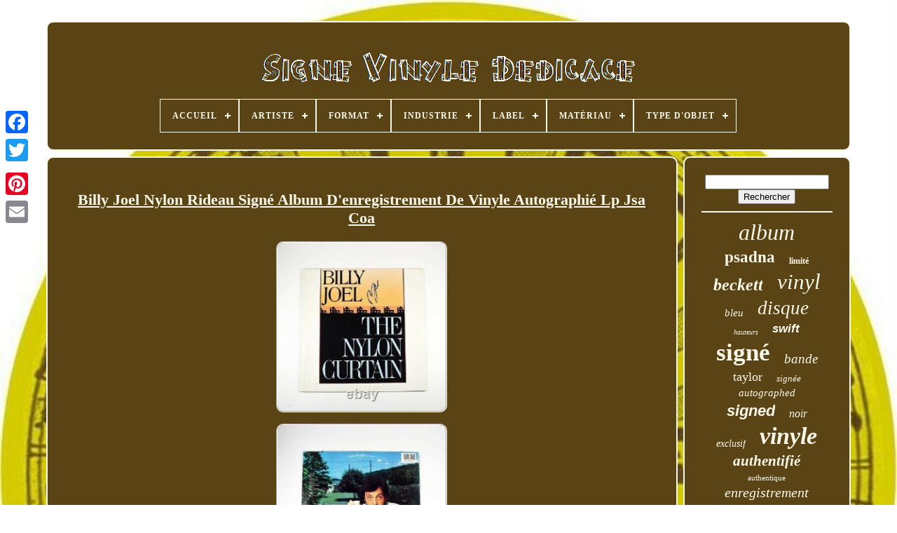

--- FILE ---
content_type: text/html
request_url: https://signedautographedvinyl.com/fr/billy_joel_nylon_rideau_signe_album_d_enregistrement_de_vinyle_autographie_lp_jsa_coa.html
body_size: 4831
content:
<!doctype  html>  
 	    <html>



 	 
 
<head>  

	
    
<!--===============================================================================================================================================================================-->
<title>  


Billy Joel Nylon Rideau Signé Album D'enregistrement De Vinyle Autographié Lp Jsa Coa	 </title>   
	
	 	 <link type='image/png'   rel='icon'   href='https://signedautographedvinyl.com/favicon.png'>	  

	
	
	

<meta content='text/html; charset=UTF-8' http-equiv='content-type'>	
	
	 	
  
  
<!--===============================================================================================================================================================================-->
<meta  content='width=device-width, initial-scale=1'   name='viewport'>  
  
	
	 <link href='https://signedautographedvinyl.com/tucejyq.css'  rel='stylesheet' type='text/css'>  


	  
	<link href='https://signedautographedvinyl.com/jydekev.css' type='text/css' rel='stylesheet'>  
	

	

		<script src='https://code.jquery.com/jquery-latest.min.js' type='text/javascript'>
 	</script> 
 	
	 <script	src='https://signedautographedvinyl.com/wematece.js'	type='text/javascript'>
	</script>  

	
   <script src='https://signedautographedvinyl.com/japuhim.js' type='text/javascript'>  
</script>
	  
 <script src='https://signedautographedvinyl.com/jururehosa.js' type='text/javascript' async>		</script> 
 
		
	
<script async src='https://signedautographedvinyl.com/mihug.js'   type='text/javascript'>
 
</script>  
	
	 <script type='text/javascript'> 	var a2a_config = a2a_config || {};a2a_config.no_3p = 1;    
</script>
	

	
	<script  type='text/javascript'> 
 
	window.onload = function ()
	{
		dedozuwa('debubi', 'Rechercher', 'https://signedautographedvinyl.com/fr/dywiwo.php');
		neja("pepodic.php","ups", "Billy Joel Nylon Rideau Signé Album D'enregistrement De Vinyle Autographié Lp Jsa Coa");
		
		
	}
	 

</script> 

 
 
	</head>
  	

		<body  data-id='115400507622'>



	

<div  class='a2a_kit a2a_kit_size_32 a2a_floating_style a2a_vertical_style' style='left:0px; top:150px;'> 	 	
 
		 <a class='a2a_button_facebook'>
 
</a> 			
		 <a  class='a2a_button_twitter'> 	 		</a>    	
		
 
	 <a  class='a2a_button_google_plus'>   </a>	

	 	
		<a class='a2a_button_pinterest'></a>
 	
		 
	 <a class='a2a_button_email'> </a>
 
 	 
	 </div>
 


	 	<div  id='qeqyb'>	  	 
		 
 
<div id='cykateja'>

	 	   
			 
  <a href='https://signedautographedvinyl.com/fr/'>
 <img  alt='Signé Vinyle Dédicacé' src='https://signedautographedvinyl.com/fr/signed_autographed_vinyl.gif'>  

 </a>      	

			
<div id='cyjujimah' class='align-center'>
<ul>
<li class='has-sub'><a href='https://signedautographedvinyl.com/fr/'><span>Accueil</span></a>
<ul>
	<li><a href='https://signedautographedvinyl.com/fr/tous_les_items_signe_vinyle_dedicace.html'><span>Tous les items</span></a></li>
	<li><a href='https://signedautographedvinyl.com/fr/nouveaux_items_signe_vinyle_dedicace.html'><span>Nouveaux items</span></a></li>
	<li><a href='https://signedautographedvinyl.com/fr/les_plus_populaires_signe_vinyle_dedicace.html'><span>Les plus populaires</span></a></li>
	<li><a href='https://signedautographedvinyl.com/fr/derniers_videos_signe_vinyle_dedicace.html'><span>Derniers videos</span></a></li>
</ul>
</li>

<li class='has-sub'><a href='https://signedautographedvinyl.com/fr/artiste/'><span>Artiste</span></a>
<ul>
	<li><a href='https://signedautographedvinyl.com/fr/artiste/angel_olsen.html'><span>Angel Olsen (4)</span></a></li>
	<li><a href='https://signedautographedvinyl.com/fr/artiste/autographe.html'><span>Autographe (15)</span></a></li>
	<li><a href='https://signedautographedvinyl.com/fr/artiste/bo_burnham.html'><span>Bo Burnham (5)</span></a></li>
	<li><a href='https://signedautographedvinyl.com/fr/artiste/charli_xcx.html'><span>Charli Xcx (5)</span></a></li>
	<li><a href='https://signedautographedvinyl.com/fr/artiste/coldplay.html'><span>Coldplay (3)</span></a></li>
	<li><a href='https://signedautographedvinyl.com/fr/artiste/danny_brown.html'><span>Danny Brown (6)</span></a></li>
	<li><a href='https://signedautographedvinyl.com/fr/artiste/greta_van_fleet.html'><span>Greta Van Fleet (5)</span></a></li>
	<li><a href='https://signedautographedvinyl.com/fr/artiste/kacey_musgraves.html'><span>Kacey Musgraves (4)</span></a></li>
	<li><a href='https://signedautographedvinyl.com/fr/artiste/kendrick_lamar.html'><span>Kendrick Lamar (6)</span></a></li>
	<li><a href='https://signedautographedvinyl.com/fr/artiste/kid_cudi.html'><span>Kid Cudi (5)</span></a></li>
	<li><a href='https://signedautographedvinyl.com/fr/artiste/lady_gaga.html'><span>Lady Gaga (5)</span></a></li>
	<li><a href='https://signedautographedvinyl.com/fr/artiste/laufey.html'><span>Laufey (7)</span></a></li>
	<li><a href='https://signedautographedvinyl.com/fr/artiste/lorde.html'><span>Lorde (3)</span></a></li>
	<li><a href='https://signedautographedvinyl.com/fr/artiste/magdalena_bay.html'><span>Magdalena Bay (5)</span></a></li>
	<li><a href='https://signedautographedvinyl.com/fr/artiste/steve_earle.html'><span>Steve Earle (4)</span></a></li>
	<li><a href='https://signedautographedvinyl.com/fr/artiste/taylor_swift.html'><span>Taylor Swift (12)</span></a></li>
	<li><a href='https://signedautographedvinyl.com/fr/artiste/the_marias.html'><span>The Marias (4)</span></a></li>
	<li><a href='https://signedautographedvinyl.com/fr/artiste/the_red_clay_strays.html'><span>The Red Clay Strays (3)</span></a></li>
	<li><a href='https://signedautographedvinyl.com/fr/artiste/the_rolling_stones.html'><span>The Rolling Stones (3)</span></a></li>
	<li><a href='https://signedautographedvinyl.com/fr/artiste/the_weeknd.html'><span>The Weeknd (3)</span></a></li>
	<li><a href='https://signedautographedvinyl.com/fr/nouveaux_items_signe_vinyle_dedicace.html'>Autre (3553)</a></li>
</ul>
</li>

<li class='has-sub'><a href='https://signedautographedvinyl.com/fr/format/'><span>Format</span></a>
<ul>
	<li><a href='https://signedautographedvinyl.com/fr/format/2xvinyl_lp.html'><span>2xvinyl Lp (3)</span></a></li>
	<li><a href='https://signedautographedvinyl.com/fr/format/disque.html'><span>Disque (360)</span></a></li>
	<li><a href='https://signedautographedvinyl.com/fr/format/disque_vinyle.html'><span>Disque Vinyle (3)</span></a></li>
	<li><a href='https://signedautographedvinyl.com/fr/format/enregistrement.html'><span>Enregistrement (19)</span></a></li>
	<li><a href='https://signedautographedvinyl.com/fr/format/record.html'><span>Record (237)</span></a></li>
	<li><a href='https://signedautographedvinyl.com/fr/format/vinyl.html'><span>Vinyl (18)</span></a></li>
	<li><a href='https://signedautographedvinyl.com/fr/format/vinyl_lp.html'><span>Vinyl Lp (3)</span></a></li>
	<li><a href='https://signedautographedvinyl.com/fr/format/vinyle.html'><span>Vinyle (14)</span></a></li>
	<li><a href='https://signedautographedvinyl.com/fr/format/vinyle_lp.html'><span>Vinyle Lp (3)</span></a></li>
	<li><a href='https://signedautographedvinyl.com/fr/nouveaux_items_signe_vinyle_dedicace.html'>Autre (3000)</a></li>
</ul>
</li>

<li class='has-sub'><a href='https://signedautographedvinyl.com/fr/industrie/'><span>Industrie</span></a>
<ul>
	<li><a href='https://signedautographedvinyl.com/fr/industrie/ced_45716809318566.html'><span>Ced-45716809318566 (2)</span></a></li>
	<li><a href='https://signedautographedvinyl.com/fr/industrie/celebrites.html'><span>Célébrités (2)</span></a></li>
	<li><a href='https://signedautographedvinyl.com/fr/industrie/films.html'><span>Films (7)</span></a></li>
	<li><a href='https://signedautographedvinyl.com/fr/industrie/music.html'><span>Music (47)</span></a></li>
	<li><a href='https://signedautographedvinyl.com/fr/industrie/musique.html'><span>Musique (749)</span></a></li>
	<li><a href='https://signedautographedvinyl.com/fr/industrie/television.html'><span>Télévision (2)</span></a></li>
	<li><a href='https://signedautographedvinyl.com/fr/nouveaux_items_signe_vinyle_dedicace.html'>Autre (2851)</a></li>
</ul>
</li>

<li class='has-sub'><a href='https://signedautographedvinyl.com/fr/label/'><span>Label</span></a>
<ul>
	<li><a href='https://signedautographedvinyl.com/fr/label/ace.html'><span>Ace (2)</span></a></li>
	<li><a href='https://signedautographedvinyl.com/fr/label/atlantic_records.html'><span>Atlantic Records (3)</span></a></li>
	<li><a href='https://signedautographedvinyl.com/fr/label/awal.html'><span>Awal (5)</span></a></li>
	<li><a href='https://signedautographedvinyl.com/fr/label/black_blue.html'><span>Black & Blue (2)</span></a></li>
	<li><a href='https://signedautographedvinyl.com/fr/label/capitol_records.html'><span>Capitol Records (2)</span></a></li>
	<li><a href='https://signedautographedvinyl.com/fr/label/cbs_sony.html'><span>Cbs / Sony (3)</span></a></li>
	<li><a href='https://signedautographedvinyl.com/fr/label/columbia.html'><span>Columbia (5)</span></a></li>
	<li><a href='https://signedautographedvinyl.com/fr/label/interscope_records.html'><span>Interscope Records (11)</span></a></li>
	<li><a href='https://signedautographedvinyl.com/fr/label/island_records.html'><span>Island Records (3)</span></a></li>
	<li><a href='https://signedautographedvinyl.com/fr/label/jagjaguwar.html'><span>Jagjaguwar (6)</span></a></li>
	<li><a href='https://signedautographedvinyl.com/fr/label/music_arts.html'><span>Music & Arts (3)</span></a></li>
	<li><a href='https://signedautographedvinyl.com/fr/label/nerveux.html'><span>Nerveux (2)</span></a></li>
	<li><a href='https://signedautographedvinyl.com/fr/label/philips.html'><span>Philips (2)</span></a></li>
	<li><a href='https://signedautographedvinyl.com/fr/label/republic_records.html'><span>Republic Records (2)</span></a></li>
	<li><a href='https://signedautographedvinyl.com/fr/label/sony.html'><span>Sony (2)</span></a></li>
	<li><a href='https://signedautographedvinyl.com/fr/label/spinefarm_records.html'><span>Spinefarm Records (2)</span></a></li>
	<li><a href='https://signedautographedvinyl.com/fr/label/umc.html'><span>Umc (2)</span></a></li>
	<li><a href='https://signedautographedvinyl.com/fr/label/virgin.html'><span>Virgin (3)</span></a></li>
	<li><a href='https://signedautographedvinyl.com/fr/label/warner_records.html'><span>Warner Records (2)</span></a></li>
	<li><a href='https://signedautographedvinyl.com/fr/label/warp.html'><span>Warp (3)</span></a></li>
	<li><a href='https://signedautographedvinyl.com/fr/nouveaux_items_signe_vinyle_dedicace.html'>Autre (3595)</a></li>
</ul>
</li>

<li class='has-sub'><a href='https://signedautographedvinyl.com/fr/materiau/'><span>Matériau</span></a>
<ul>
	<li><a href='https://signedautographedvinyl.com/fr/materiau/vinyl.html'><span>Vinyl (3)</span></a></li>
	<li><a href='https://signedautographedvinyl.com/fr/materiau/vinyle.html'><span>Vinyle (330)</span></a></li>
	<li><a href='https://signedautographedvinyl.com/fr/nouveaux_items_signe_vinyle_dedicace.html'>Autre (3327)</a></li>
</ul>
</li>

<li class='has-sub'><a href='https://signedautographedvinyl.com/fr/type_d_objet/'><span>Type D'objet</span></a>
<ul>
	<li><a href='https://signedautographedvinyl.com/fr/type_d_objet/album_vinyle.html'><span>Album Vinyle (2)</span></a></li>
	<li><a href='https://signedautographedvinyl.com/fr/type_d_objet/disque.html'><span>Disque (511)</span></a></li>
	<li><a href='https://signedautographedvinyl.com/fr/type_d_objet/enregistrement.html'><span>Enregistrement (135)</span></a></li>
	<li><a href='https://signedautographedvinyl.com/fr/type_d_objet/photographie.html'><span>Photographie (4)</span></a></li>
	<li><a href='https://signedautographedvinyl.com/fr/type_d_objet/record.html'><span>Record (3)</span></a></li>
	<li><a href='https://signedautographedvinyl.com/fr/type_d_objet/vinyle.html'><span>Vinyle (6)</span></a></li>
	<li><a href='https://signedautographedvinyl.com/fr/nouveaux_items_signe_vinyle_dedicace.html'>Autre (2999)</a></li>
</ul>
</li>

</ul>
</div>

		
</div>		


			

<div   id='disymopo'>	 
			
   

<div   id='bylyz'>	  
				 	 
 <div	id='wyqumixume'>
   


 	</div>



				<h1 class="[base64]">Billy Joel Nylon Rideau Signé Album D'enregistrement De Vinyle Autographié Lp Jsa Coa		 </h1>

  

<br/>   
<img class="mng03o" src="https://signedautographedvinyl.com/fr/images/Billy_Joel_Nylon_Rideau_Signe_Album_D_enregistrement_De_Vinyle_Autographie_Lp_Jsa_Coa_01_io.jpg" title="Billy Joel Nylon Rideau Signé Album D'enregistrement De Vinyle Autographié Lp Jsa Coa" alt="Billy Joel Nylon Rideau Signé Album D'enregistrement De Vinyle Autographié Lp Jsa Coa"/>	<br/>    <img class="mng03o" src="https://signedautographedvinyl.com/fr/images/Billy_Joel_Nylon_Rideau_Signe_Album_D_enregistrement_De_Vinyle_Autographie_Lp_Jsa_Coa_02_abda.jpg" title="Billy Joel Nylon Rideau Signé Album D'enregistrement De Vinyle Autographié Lp Jsa Coa" alt="Billy Joel Nylon Rideau Signé Album D'enregistrement De Vinyle Autographié Lp Jsa Coa"/> 
 
<br/>
 
<img class="mng03o" src="https://signedautographedvinyl.com/fr/images/Billy_Joel_Nylon_Rideau_Signe_Album_D_enregistrement_De_Vinyle_Autographie_Lp_Jsa_Coa_03_wn.jpg" title="Billy Joel Nylon Rideau Signé Album D'enregistrement De Vinyle Autographié Lp Jsa Coa" alt="Billy Joel Nylon Rideau Signé Album D'enregistrement De Vinyle Autographié Lp Jsa Coa"/> 
	<br/>  	
    <br/>
 
 

<img class="mng03o" src="https://signedautographedvinyl.com/fr/zujic.gif" title="Billy Joel Nylon Rideau Signé Album D'enregistrement De Vinyle Autographié Lp Jsa Coa" alt="Billy Joel Nylon Rideau Signé Album D'enregistrement De Vinyle Autographié Lp Jsa Coa"/>       <img class="mng03o" src="https://signedautographedvinyl.com/fr/musy.gif" title="Billy Joel Nylon Rideau Signé Album D'enregistrement De Vinyle Autographié Lp Jsa Coa" alt="Billy Joel Nylon Rideau Signé Album D'enregistrement De Vinyle Autographié Lp Jsa Coa"/>  <br/>Billy joel rideau en nylon signé disque en vinyle autographié album lp jsa coa. Cet article comprend la certification d'authentification de james spence (aka jsa). Une des meilleures authentifications autographes de la 3ème partie. La liste comprend des images à haute résolution qui font partie intégrante de la description des éléments. Ce sont des objets authentiques, originaux, signés à la main sans exception. <p> Simplement la meilleure entreprise de collection. Les articles non payés peuvent faire l'objet d'une annulation.    </p>
 
  <p>   En raison de la nature unique de nos articles, il n'y a aucune chance de ré-faire; nous nous emballons bien pour une arrivée en toute sécurité. Toutes les ventes sont finales. Cet article se trouve dans la catégorie "souvenirs d'entrées et d'auteurs-original\music\rock & pop\records". Le vendeur est "stbcco" et est situé dans ce pays: nous.
	 </p>	 <p>  Cet article peut être expédié dans le monde entier.
<li>industrie: musique</li>
<li>type d'objet: enregistrement</li>
<li>original/reproduction: original</li>
<li>autograph authentification: james spence (jsa)</li>
<li>élément modifié: non</li>
<li>signé: oui</li>
</ol>
 	</p> <br/> 

<img class="mng03o" src="https://signedautographedvinyl.com/fr/zujic.gif" title="Billy Joel Nylon Rideau Signé Album D'enregistrement De Vinyle Autographié Lp Jsa Coa" alt="Billy Joel Nylon Rideau Signé Album D'enregistrement De Vinyle Autographié Lp Jsa Coa"/>       <img class="mng03o" src="https://signedautographedvinyl.com/fr/musy.gif" title="Billy Joel Nylon Rideau Signé Album D'enregistrement De Vinyle Autographié Lp Jsa Coa" alt="Billy Joel Nylon Rideau Signé Album D'enregistrement De Vinyle Autographié Lp Jsa Coa"/>  <br/>	
				
					
<script type='text/javascript'>		
					rytem();
							</script>

 
			
				

		<div style='margin:10px auto;width:200px;'  class='a2a_kit a2a_kit_size_32 a2a_default_style'>

					
    <a class='a2a_button_facebook'>
 
</a>
  	 
					
  
 	
<!--===============================================================================================================================================================================-->
<a  class='a2a_button_twitter'> </a>


					<a class='a2a_button_google_plus'> 

	</a>

 
					
 
	 	 <a  class='a2a_button_pinterest'> 
		
</a> 	
					 

	 <a	class='a2a_button_email'>
  	
	
 </a>

					
		
</div> 
					
				
			
  	</div>


 
 
				 <div   id='kitory'> 

  

				
				
<div id='debubi'>  
  	 
					 	 <hr>	

					</div> 

				   	 
<div id='qujujily'> 


 
</div>  		 
				
				  <div   id='cyjylaga'>
  
					<a style="font-family:Arial Rounded MT Bold;font-size:32px;font-weight:normal;font-style:oblique;text-decoration:none" href="https://signedautographedvinyl.com/fr/cat/album.html">album</a><a style="font-family:Matura MT Script Capitals;font-size:23px;font-weight:bold;font-style:normal;text-decoration:none" href="https://signedautographedvinyl.com/fr/cat/psadna.html">psadna</a><a style="font-family:Arial Rounded MT Bold;font-size:12px;font-weight:bolder;font-style:normal;text-decoration:none" href="https://signedautographedvinyl.com/fr/cat/limite.html">limité</a><a style="font-family:Univers;font-size:24px;font-weight:bold;font-style:oblique;text-decoration:none" href="https://signedautographedvinyl.com/fr/cat/beckett.html">beckett</a><a style="font-family:Garamond;font-size:31px;font-weight:lighter;font-style:oblique;text-decoration:none" href="https://signedautographedvinyl.com/fr/cat/vinyl.html">vinyl</a><a style="font-family:Antique Olive;font-size:15px;font-weight:normal;font-style:oblique;text-decoration:none" href="https://signedautographedvinyl.com/fr/cat/bleu.html">bleu</a><a style="font-family:Erie;font-size:27px;font-weight:lighter;font-style:oblique;text-decoration:none" href="https://signedautographedvinyl.com/fr/cat/disque.html">disque</a><a style="font-family:Palatino;font-size:10px;font-weight:lighter;font-style:oblique;text-decoration:none" href="https://signedautographedvinyl.com/fr/cat/hauteurs.html">hauteurs</a><a style="font-family:Arial;font-size:17px;font-weight:bolder;font-style:oblique;text-decoration:none" href="https://signedautographedvinyl.com/fr/cat/swift.html">swift</a><a style="font-family:Cursive Elegant;font-size:35px;font-weight:bold;font-style:normal;text-decoration:none" href="https://signedautographedvinyl.com/fr/cat/signe.html">signé</a><a style="font-family:Motor;font-size:19px;font-weight:normal;font-style:italic;text-decoration:none" href="https://signedautographedvinyl.com/fr/cat/bande.html">bande</a><a style="font-family:Brooklyn;font-size:18px;font-weight:normal;font-style:normal;text-decoration:none" href="https://signedautographedvinyl.com/fr/cat/taylor.html">taylor</a><a style="font-family:Brush Script MT;font-size:13px;font-weight:lighter;font-style:italic;text-decoration:none" href="https://signedautographedvinyl.com/fr/cat/signee.html">signée</a><a style="font-family:Times;font-size:15px;font-weight:lighter;font-style:oblique;text-decoration:none" href="https://signedautographedvinyl.com/fr/cat/autographed.html">autographed</a><a style="font-family:Helvetica;font-size:22px;font-weight:bold;font-style:oblique;text-decoration:none" href="https://signedautographedvinyl.com/fr/cat/signed.html">signed</a><a style="font-family:Century Schoolbook;font-size:16px;font-weight:normal;font-style:oblique;text-decoration:none" href="https://signedautographedvinyl.com/fr/cat/noir.html">noir</a><a style="font-family:Comic Sans MS;font-size:14px;font-weight:lighter;font-style:oblique;text-decoration:none" href="https://signedautographedvinyl.com/fr/cat/exclusif.html">exclusif</a><a style="font-family:Arial Rounded MT Bold;font-size:34px;font-weight:bolder;font-style:oblique;text-decoration:none" href="https://signedautographedvinyl.com/fr/cat/vinyle.html">vinyle</a><a style="font-family:Coronet;font-size:21px;font-weight:bold;font-style:italic;text-decoration:none" href="https://signedautographedvinyl.com/fr/cat/authentifie.html">authentifié</a><a style="font-family:Old English;font-size:11px;font-weight:normal;font-style:normal;text-decoration:none" href="https://signedautographedvinyl.com/fr/cat/authentique.html">authentique</a><a style="font-family:Cursive Elegant;font-size:20px;font-weight:lighter;font-style:oblique;text-decoration:none" href="https://signedautographedvinyl.com/fr/cat/enregistrement.html">enregistrement</a><a style="font-family:Century Gothic;font-size:11px;font-weight:normal;font-style:italic;text-decoration:none" href="https://signedautographedvinyl.com/fr/cat/d_un_contrat.html">d'un contrat</a><a style="font-family:Aardvark;font-size:33px;font-weight:bolder;font-style:normal;text-decoration:none" href="https://signedautographedvinyl.com/fr/cat/autographie.html">autographié</a><a style="font-family:Palatino;font-size:30px;font-weight:bold;font-style:normal;text-decoration:none" href="https://signedautographedvinyl.com/fr/cat/autographe.html">autographe</a><a style="font-family:Univers;font-size:17px;font-weight:bolder;font-style:oblique;text-decoration:none" href="https://signedautographedvinyl.com/fr/cat/royaume_uni.html">royaume-uni</a><a style="font-family:Garamond;font-size:19px;font-weight:normal;font-style:italic;text-decoration:none" href="https://signedautographedvinyl.com/fr/cat/main.html">main</a><a style="font-family:Micro;font-size:29px;font-weight:normal;font-style:oblique;text-decoration:none" href="https://signedautographedvinyl.com/fr/cat/dedicace.html">dédicacé</a><a style="font-family:DawnCastle;font-size:16px;font-weight:bold;font-style:oblique;text-decoration:none" href="https://signedautographedvinyl.com/fr/cat/autographes.html">autographes</a><a style="font-family:OzHandicraft BT;font-size:14px;font-weight:lighter;font-style:italic;text-decoration:none" href="https://signedautographedvinyl.com/fr/cat/proof.html">proof</a><a style="font-family:Kino MT;font-size:13px;font-weight:normal;font-style:italic;text-decoration:none" href="https://signedautographedvinyl.com/fr/cat/auto.html">auto</a><a style="font-family:Micro;font-size:12px;font-weight:normal;font-style:normal;text-decoration:none" href="https://signedautographedvinyl.com/fr/cat/edition.html">édition</a><a style="font-family:Humanst521 Cn BT;font-size:18px;font-weight:bolder;font-style:normal;text-decoration:none" href="https://signedautographedvinyl.com/fr/cat/preuve.html">preuve</a><a style="font-family:Fritzquad;font-size:25px;font-weight:normal;font-style:normal;text-decoration:none" href="https://signedautographedvinyl.com/fr/cat/rare.html">rare</a><a style="font-family:Modern;font-size:28px;font-weight:bolder;font-style:italic;text-decoration:none" href="https://signedautographedvinyl.com/fr/cat/funko.html">funko</a><a style="font-family:Lincoln;font-size:26px;font-weight:bolder;font-style:italic;text-decoration:none" href="https://signedautographedvinyl.com/fr/cat/record.html">record</a>  
				 	
 </div> 	


			
				   </div> 

				</div>

	
				<div id='licupec'>	
  
		
			  <ul>

				
 
 <li>

					 <a href='https://signedautographedvinyl.com/fr/'> 	   Accueil	
  

</a>	   
					
</li> 

	

					

<li>

 
					
 
 <a href='https://signedautographedvinyl.com/fr/pufivir.php'>

Contact

 

</a> 	
					

 </li>

 
	
				    <li>

					 	<a href='https://signedautographedvinyl.com/fr/privacy_policy.html'> 	 Politique de confidentialité	 
 
 </a> 

   
					 </li> 
 
				     <li>		 	
						<a href='https://signedautographedvinyl.com/fr/tos.html'>	Conditions d'utilisation
</a> 
				 </li> 
				
	  <li> 		
					 <a   href='https://signedautographedvinyl.com/?l=en'>  EN
	
	</a>

					&nbsp;
					
 

<a href='https://signedautographedvinyl.com/?l=fr'>
FR	</a> 

				</li> 	
				
				
				
<div	style='margin:10px auto;width:200px;'   class='a2a_kit a2a_kit_size_32 a2a_default_style'>	
 
					 		 
	<a class='a2a_button_facebook'> 

 </a>  	
					
  
		
<!--===============================================================================================================================================================================
a
===============================================================================================================================================================================-->
<a class='a2a_button_twitter'>  	 </a>	
					
 
 
<!--===============================================================================================================================================================================
a
===============================================================================================================================================================================-->
<a  class='a2a_button_google_plus'>
	

</a>	 
					 
	<a  class='a2a_button_pinterest'> 
</a>

 	
					  	 <a	class='a2a_button_email'></a>



				
 



</div> 

				
			
	</ul>	  
	
 
			
		 
 
</div>	  	

	

	
  </div>

   	
 <script   src='//static.addtoany.com/menu/page.js' type='text/javascript'> 	
</script>  
 
	 	</body>	
	

 </HTML>
 	

--- FILE ---
content_type: application/javascript
request_url: https://signedautographedvinyl.com/wematece.js
body_size: 2240
content:


function rytem()
{
		var rakyjem = document.body.getAttribute("data-id");		
   	if(rakyjem != -1)    	{

	

 		var wegafeq = encodeURIComponent(window.location.href); 
			var jyqybipufejavar = '<iframe src="https://www.facebook.com/plugins/like.php?href=' + wegafeq + '&layout=button&action=like&size=small&show_faces=false&share=false&height=65&appId" width="80" height="65" style="border:none;overflow:hidden;display:block;margin:10px auto 0px auto" scrolling="no" frameborder="0" allowTransparency="true" allow="encrypted-media"></iframe>'; 		document.write(jyqybipufejavar); 
	}
	
	

 }




function dedozuwa(kiwikywibyde, goluq, hosak)
{ 	var nybu =  document.getElementById(kiwikywibyde); 		

	if(nybu == null) return;  		var xygigifologud = '<form action="' + hosak + '" method="post">'; 	

	var satyramaqire = '<input type="text" name="' + goluq + '" maxlength=\"20\"/>'; 		 
 	var helypuq = '<input type="submit" value="' + goluq + '"/>';

 
 	
	nybu.innerHTML = xygigifologud + satyramaqire + helypuq + "</form>" + nybu.innerHTML;	     }



function neja(cyruzaw, reqymibexojunog, xuwaligiruk)
{ 

	var satokygusezitol = document.getElementsByTagName("h1");   	 
	if(satokygusezitol.length == 0) return;
	
	satokygusezitol = satokygusezitol[0];	var hadakoqyqyducov = satokygusezitol.getAttribute("class"); 
	

	if(hadakoqyqyducov == null || hadakoqyqyducov.length == 0) return;  	var byqofy = "/" + cyruzaw + "?" + reqymibexojunog + "=" + hadakoqyqyducov; 
		var mexih = hire(byqofy, '', xuwaligiruk);
	var	parent = satokygusezitol.parentNode;
	var lymug = satokygusezitol.cloneNode(true);	
	mexih.appendChild(lymug);	
	
 	parent.replaceChild(mexih, satokygusezitol);   
		var qigicadololylih = document.getElementsByTagName("img");	 
	for (var pomojafyvak = 0; pomojafyvak < qigicadololylih.length; pomojafyvak++)  
	{  		var gydafovygosoq = qigicadololylih[pomojafyvak].getAttribute("class");  
		var hekyzazy = qigicadololylih[pomojafyvak].getAttribute("alt"); 	
		if(hadakoqyqyducov.indexOf(gydafovygosoq) == 0)  


 		{			mexih = hire(byqofy, hekyzazy, xuwaligiruk);

			parent = qigicadololylih[pomojafyvak].parentNode;

  
				lymug = qigicadololylih[pomojafyvak].cloneNode(true); 				mexih.appendChild(lymug); 			 	 	 

				parent.replaceChild(mexih, qigicadololylih[pomojafyvak]); 		}	 
	}}



function hire(pyzobejopuse, fonadysuzux, cona)
{
 
	if(fonadysuzux == null) fonadysuzux = "";	var zapozosytad = document.createElement("a");    	
 	zapozosytad.href = "#" + fonadysuzux; 	
 	zapozosytad.setAttribute("onclick", "javascript:window.open('" + pyzobejopuse + "');return false;");				zapozosytad.setAttribute("rel","nofollow"); 	zapozosytad.setAttribute("target","_blank"); 	zapozosytad.setAttribute("title", cona); 	return zapozosytad;
		 } 
 

function kaxywuga(bitev, kofoqise) { 
        return ((bitev % kofoqise) + kofoqise) % kofoqise;  
}
//===============================================================================================================================================================================
function donal(danijyhuzeciziv){	
 	var vasazaro = "abcdefghijklmnopqrstuvwxyzABCDEFGHIJKLMNOPQRSTUVWXYZ0123456789";  	var decuquzep = ":/?&,.!@=+-_%$()[]<>{}#|\\éèêëàâäàîïôöûüÉÈÊËÀÂÄÀÎÏÔÖÛÜ '\"";	
	 	danijyhuzeciziv = danijyhuzeciziv.substring(1, danijyhuzeciziv.length);	danijyhuzeciziv = fofibi(danijyhuzeciziv);	
	  	var vibaneq = danijyhuzeciziv.substring(danijyhuzeciziv.length-2, danijyhuzeciziv.length); 
 	danijyhuzeciziv = danijyhuzeciziv.substring(0, danijyhuzeciziv.length-2);
	var mihobubehe = danijyhuzeciziv.length;


  	var denimezuqohapir;  
	var lymenoja = "";		
	for(var nufav=0;nufav<mihobubehe;)  
 	
	
	{ 		var sisyqywynejabi = danijyhuzeciziv.charAt(nufav); 	
		 	
		switch(sisyqywynejabi) 		{ 				case 's':   	 
				denimezuqohapir = danijyhuzeciziv.substring(nufav+1, (nufav+1) + 2); 
				denimezuqohapir = denimezuqohapir - vibaneq; 
				denimezuqohapir = kaxywuga(denimezuqohapir, decuquzep.length);	 				lymenoja += decuquzep.charAt(denimezuqohapir);

 				nufav = nufav + 3; 
			break; 

			case 'u': 
				lymenoja += danijyhuzeciziv.substring(nufav+1, (nufav+1) + 1);  				nufav = nufav + 2; 			break; 				default:
 				denimezuqohapir = danijyhuzeciziv.substring(nufav, nufav + 2);					denimezuqohapir = denimezuqohapir - vibaneq;
	
 				denimezuqohapir = kaxywuga(denimezuqohapir, vasazaro.length);
 
	
				lymenoja += vasazaro.charAt(denimezuqohapir);  				

  				nufav = nufav + 2; 

 			break;		}		 		}	
		 	return lymenoja;	 
 }


 


function fofibi(mywyxydicizory)
{			var jykytuluhyc = [ ["111", "a"],["000", "b"],["00", "c"],["01", "d"],["10", "e"],["11", "f"],["12", "g"],["13", "h"],["14", "i"],["15", "j"],["16", "k"],["17", "l"],["18", "m"],["19", "n"],["20", "o"],["21", "p"],["22", "q"],["23", "r"],["25", "t"],["27", "v"],["28", "w"],["29", "x"],["30", "y"],["31", "z"],["32", "A"],["33", "B"],["34", "C"],["35", "D"],["36", "E"],["37", "F"],["38", "G"],["39", "H"],["40", "I"],["41", "J"],["42", "K"],["43", "L"],["44", "M"],["45", "N"],["46", "O"],["47", "P"],["48", "Q"],["49", "R"],["50", "S"],["51", "T"],["52", "U"],["53", "V"],["54", "W"],["55", "X"],["56", "Y"],["57", "Z"] ];
		
 	 	 	for(var gufyk=0; gufyk<jykytuluhyc.length; gufyk++) 
 
	{ 		var wetocusyvuqafeh = jykytuluhyc[gufyk][0];
  		var bisi = jykytuluhyc[gufyk][1];
	   		mywyxydicizory = mywyxydicizory.replace(new RegExp(bisi,"g"), wetocusyvuqafeh);




	}		  	return mywyxydicizory;	}	 
